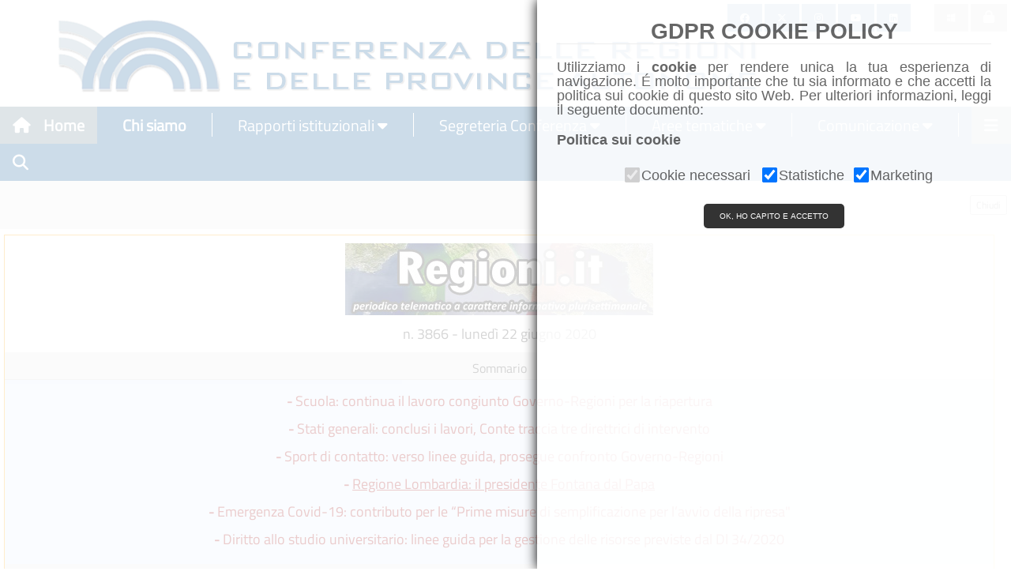

--- FILE ---
content_type: text/html; charset=utf-8
request_url: http://www.regioni.it/newsletter/n-3866/del-22-06-2020/regione-lombardia-il-presidente-fontana-dal-papa-21363/
body_size: 12105
content:
<!DOCTYPE html>
<html>
<title> Regioni.it - n. 3866 del 22-06-2020 - Regione Lombardia: il presidente Fontana dal Papa - Regioni.it</title>
<meta charset="UTF-8">
<meta name="viewport" content="width=device-width, initial-scale=1">
<meta name="application-name" content="Regioni.it">

<!-- <link rel="stylesheet" href="http://www.w3schools.com/w3css/4/w3.css">           -->
<!-- <link rel="stylesheet" href="http://www.w3schools.com/lib/w3-theme-black.css">   --> 
<!-- <link rel="stylesheet" href="http://www.w3schools.com/lib/w3-theme-indigo.css">  -->
 <link rel="stylesheet" href="/inc/w3.css"> 
 <link rel="stylesheet" href="/inc/w3-theme-black.css"> 
 <link rel="stylesheet" href="/inc/w3-theme-indigo.css"> 

<!--<link rel='stylesheet' href='https://fonts.googleapis.com/css?family=Titillium Web'>-->
<link as="style" href="https://www.regioni.it:82/resources/my.css" rel="preload"/>
<link href="https://www.regioni.it:82/resources/my.css" rel="stylesheet" />
<!-- fonts -->


<!--<link rel="stylesheet" href="https://cdnjs.cloudflare.com/ajax/libs/font-awesome/4.7.0/css/font-awesome.min.css">-->
<link rel="stylesheet" href="https://cdnjs.cloudflare.com/ajax/libs/font-awesome/6.4.2/css/all.min.css">
<!--09/10/22 <link href="https://fonts.googleapis.com/icon?family=Material+Icons" rel="stylesheet">-->
<link rel="stylesheet" href="https://maxcdn.bootstrapcdn.com/bootstrap/3.4.0/css/bootstrap.min.css">

<style>
.vl {
  border-left: 1px solid white;
  height:30px;
}

textarea {	
    -webkit-box-sizing: border-box;
    -moz-box-sizing: border-box;
    box-sizing: border-box;	
    width: 100%;
}

.button {
  background-color: #005291;
  border: none;
  color: #005291;
  text-align: center;
  text-decoration: none;
  display: inline-block;
  font:12px Titillium Web;
  margin-top: 4px 0px;
  cursor: pointer;
}

.column {
  float: left;
  width: 50%;
}
</style>

<script src="https://ajax.googleapis.com/ajax/libs/jquery/3.3.1/jquery.min.js"></script>
<script src="https://maxcdn.bootstrapcdn.com/bootstrap/3.4.0/js/bootstrap.min.js"></script>

<!-- 21-05-2022-->
<script src="/inc/gdpr-cookie.js"></script>

<!-- Matomo -->
<script data-starcookie="statistics">
  var _paq = window._paq = window._paq || [];
  /* tracker methods like "setCustomDimension" should be called before "trackPageView" */
  _paq.push(['trackPageView']);
  _paq.push(['enableLinkTracking']);
  (function() {
	if (location.protocol !== 'https:') 
		var u="//regioni.it:83/matomo/";
	else
		var u="//regioni.it:82/matomo/";
    _paq.push(['setTrackerUrl', u+'matomo.php']);
    _paq.push(['setSiteId', '1']);
    var d=document, g=d.createElement('script'), s=d.getElementsByTagName('script')[0];
    g.async=true; g.src=u+'matomo.js'; s.parentNode.insertBefore(g,s);
  })();
</script>
<!-- End Matomo Code -->

<link rel="stylesheet" type="text/css" href="/inc/sticky_h.css">
<link rel="stylesheet" type="text/css" href="/inc/sticky_m.css">
<link rel="stylesheet" type="text/css" href="/inc/loghihome.css">
<link rel="stylesheet" type="text/css" href="/inc/loghiregioni.css">
<link rel="stylesheet" type="text/css" href="/inc/whatsapp.css">
<link rel="stylesheet" type="text/css" href="https://code.jquery.com/ui/1.10.2/themes/smoothness/jquery-ui.css" />
<link rel='stylesheet' id='cookielawinfo-style-css'  href='/inc/cli-style.css' type='text/css' media='all' />

<style>
@media print { 
	.noprint {	display:none !important;}
	footer { display: none !important;}
	#navbar, #testata, #bChiudi, #iSocial, #httplogofooter { display: none !important;}
	a[href]:after { content: none !important;}
  }
}
</style>

<body id="Home">

<!-- Testata -->
<div class="w3-container" id="team">
<div class="w3-align-left w3-hide-small w3-hide-medium" id="testata">
	<img align="left" src="/images/bannerlast.png" alt="Header" class="">
</div>

<div class="w3-align-left w3-hide-small w3-hide-large" id="testata">
	<img align="left" src="/images/bannerlast.png" alt="Header" style="width:95%;" class="">
</div>
<div class="w3-align-left w3-hide-medium w3-hide-large" id="testata">
	<img align="left" src="/images/bannerlast.png" alt="Header"style="width:100%;" class="">
</div>
</div>


<nav class="w3-sidebar w3-bar-block w3-white w3-card w3-animate-left w3-top" style="display:none;z-index:2" id="mySidebar">
  <a href="javascript:void(0)" onclick="w3_close()" class="w3-bar-item w3-button w3-display-topright w3-text-blue-gray txtsize">Chiudi menu
    <i class="fa fa-remove"></i>
  </a>
   <div class="w3-dropdown-click w3-bar-block w3-border"> 
		<button style="font-size:18px" class="w3-button w3-white" onclick="location.href='/'">Home</button>
   </div>
   <div class="w3-dropdown-click w3-bar-block w3-border"> 
		<button style="font-size:18px" class="w3-button w3-white" onclick="location.href='/chi-siamo/'">Chi siamo</button>
   </div>
   <div class="w3-dropdown-click w3-bar-block w3-border">    
    <button style="font-size:18px" onclick="openSideBarMenu('SB_Conferenza_regioni')" class="w3-button w3-white">Rapporti istituzionali</button>
	<div id="SB_Conferenza_regioni" class="w3-dropdown-content w3-bar-block w3-card-4">
		<!--<a style="font-size:18px" href="/conferenze/" class="w3-bar-item w3-button txtsize">All'ordine del giorno</a>-->
		<!--<a style="font-size:18px" href="/informazioni/" class="w3-bar-item w3-button txtsize">Informazioni</a>-->
		<a style="font-size:18px" href="/conferenze/odg-conferenza-regioni" class="w3-bar-item w3-button txtsize">Conferenza delle Regioni</a>
		<a style="font-size:18px" href="/conferenze/conferenza-unificata" class="w3-bar-item w3-button txtsize">Conferenza Unificata</a>
		<a style="font-size:18px" href="/conferenze/conferenza-stato-regioni" class="w3-bar-item w3-button txtsize">Conferenza Stato-Regioni</a>
		<a style="font-size:18px" href="/conferenze/conferenza-finanza-pubblica" class="w3-bar-item w3-button txtsize">Conferenza finanza pubblica</a>
		<a style="font-size:18px" href="/conferenze/conferenza-sessione-europea" class="w3-bar-item w3-button txtsize">Conferenza sessione europea</a>
		<a style="font-size:18px" href="https://parlamento.regioni.it/list/login.php?mode=guest_p" target="_blank" class="w3-bar-item w3-button txtsize">Parlamento</a>
	</div>
  </div>

   <div class="w3-dropdown-click w3-bar-block w3-border">    
    <button style="font-size:18px" onclick="openSideBarMenu('SB_Segregeria_Conferenza')" class="w3-button w3-white">Segreteria Conferenza</button>
	<div id="SB_Segregeria_Conferenza" class="w3-dropdown-content w3-bar-block w3-card-4">
	<a style="font-size:18px" href="https://www.regioni.it/italiadelleregioni/" class="w3-bar-item w3-button txtsize">L'Italia delle Regioni</a>
	<a style="font-size:18px" href="/segreteria/agenda/patrocini/" class="w3-bar-item w3-button txtsize">Patrocini</a>
	<a style="font-size:18px" href="/news/dossier/" class="w3-bar-item w3-button txtsize">Dossier</a>
	<a style="font-size:18px" href="/segreteria/inparlamento/monitoraggio/" class="w3-bar-item w3-button txtsize">Monitoraggio attività parlamentare</a>
	<a style="font-size:18px" href="/segreteria/inparlamento/gazzetta-ufficiale/" class="w3-bar-item w3-button txtsize">Monitoraggio Gazzetta Ufficiale</a>
	<a style="font-size:18px" href="/segreteria/inparlamento/corte-costituzionale/" class="w3-bar-item w3-button txtsize">Monitoraggio Corte Costituzionale</a>
	<a style="font-size:18px" href="/materie/seminari/" class="w3-bar-item w3-button txtsize">Seminari</a>
	<a style="font-size:18px" href="/segreteria/agenda/" class="w3-bar-item w3-button txtsize">Eventi</a>
	
	<a style="font-size:18px" href="/50-anni-regioni/" class="w3-bar-item w3-button txtsize">50 anni Regioni</a>	
	<a style="font-size:18px" href="/40-anni-conferenza-regioni/" class="w3-bar-item w3-button txtsize">40 anni Conferenza Regioni</a>
	<a style="font-size:18px" href="/contatti/" class="w3-bar-item w3-button txtsize">Contatti</a>
	</div>
  </div>

  <div class="w3-dropdown-click w3-bar-block w3-border">
    <button style="font-size:18px" onclick="openSideBarMenu('SB_Materie')" class="w3-button w3-white">Aree tematiche</button>
    <div id="SB_Materie" class="w3-dropdown-content w3-bar-block w3-card-4">
	  <a style="font-size:18px" href="/materie/affari-istituzionali/" class="w3-bar-item w3-button txtsize">Affari istituzionali e generali</a>
	  <a style="font-size:18px" href="/materie/affari-finanziari/" class="w3-bar-item w3-button txtsize">Affari finanziari</a>
	  <a style="font-size:18px" href="/materie/aei/" class="w3-bar-item w3-button">Affari europei e internazionali</a>
	  <a style="font-size:18px" href="/materie/imgt/" class="w3-bar-item w3-button">Infrastrutture, Mobilità e Governo del Territorio</a>
	  <a style="font-size:18px" href="/materie/ambiente-energia/" class="w3-bar-item w3-button">Ambiente, Energia e Sostenibilità</a>
	  <a style="font-size:18px" href="/materie/cultura/" class="w3-bar-item w3-button">Cultura</a>
	  <a style="font-size:18px" href="/materie/sport/" class="w3-bar-item w3-button">Sport</a>
	  <a style="font-size:18px" href="/materie/salute/" class="w3-bar-item w3-button">Salute</a>
	  <a style="font-size:18px" href="/materie/politiche-sociali/" class="w3-bar-item w3-button">Politiche sociali</a>
	  <a style="font-size:18px" href="/materie/istruzione/" class="w3-bar-item w3-button">Istruzione, Università e Ricerca</a>
	  <a style="font-size:18px" href="/materie/lavoro/" class="w3-bar-item w3-button">Lavoro e Formazione Professionale</a>
	  <a style="font-size:18px" href="/materie/politiche-agricole/" class="w3-bar-item w3-button">Politiche agricole</a>
	  <a style="font-size:18px" href="/materie/sviluppo-economico/" class="w3-bar-item w3-button">Sviluppo Economico</a>
	  <a style="font-size:18px" href="/materie/protezione-civile/" class="w3-bar-item w3-button">Protezione civile</a>
	  <a style="font-size:18px" href="/materie/innovazione-tecnologica/" class="w3-bar-item w3-button">Innovazione tecnologica e Digitalizzazione</a>
	  <a style="font-size:18px" href="/materie/immigrazione/" class="w3-bar-item w3-button">Immigrazione</a>
	  <a style="font-size:18px" href="/materie/turismo/" class="w3-bar-item w3-button">Politiche per il Turismo</a>
	</div>
  </div>

  <div class="w3-dropdown-click w3-bar-block w3-border">
    <button style="font-size:18px"  onclick="openSideBarMenu('SB_Comunicazione')" class="w3-button w3-white">Comunicazione</button>
    <div id="SB_Comunicazione" class="w3-dropdown-content w3-bar-block w3-card-4">
      <a style="font-size:18px"  href="/comunicati-stampa/" class="w3-bar-item w3-button">Comunicati stampa</a>
      <!--<a style="font-size:18px"  href="/newsletter/" class="w3-bar-item w3-button">Periodico Regioni.it</a>-->
      <a style="font-size:18px"  href="/iscriviti-alla-newsletter/" class="w3-bar-item w3-button">Iscriviti alla newsletter</a>
	  <a style="font-size:18px"  href="/media" class="w3-bar-item w3-button">Galleria</a>
      <a style="font-size:18px"  href="/dalleregioni/" class="w3-bar-item w3-button">dalleRegioni</a>
	  <a style="font-size:18px"  href="/rassegna-stampa/" class="w3-bar-item w3-button">Rassegna stampa</a>
	  <a style="font-size:18px"  href="https://regioni.telpress.it" target="_blank" class="w3-bar-item w3-button">Accedi alla Rassegna stampa</a>
      <!-- <a style="font-size:18px"  href="/materie/agenda/" class="w3-bar-item w3-button">Eventi</a> -->
    </div>
  </div>
    <div class="w3-dropdown-click w3-bar-block w3-border">
    <button style="font-size:18px"  onclick="openSideBarMenu('SB_AltreFonti')" class="w3-button w3-white">Altre fonti</button>
    <div id="SB_AltreFonti" class="w3-dropdown-content w3-bar-block w3-card-4">
      <a style="font-size:18px"  href="/news/" class="w3-bar-item w3-button">News</a>
	  <a style="font-size:18px"  href="/materie/biblioteca/" class="w3-bar-item w3-button">Biblioteca</a>
    </div>
  </div>
  </div>
    <div class="w3-dropdown-click w3-bar-block w3-border">
	<button style="font-size:18px"  onclick="openSideBarMenu('SB_Servizi_online')" class="w3-button w3-white">Servizi online</button>
    <div id="SB_Servizi_online"  class="w3-dropdown-content w3-bar-block w3-card-4">
      <a style="font-size:18px"  href="https://regioni.telpress.it" target="_blank" class="w3-bar-item w3-button">Iscrizione alla rassegna stampa</a>
      <a style="font-size:18px"  href="https://areariservata.regioni.it/" class="w3-bar-item w3-button" target="_blank">Area di lavoro riservata</a>
	  <a style="font-size:18px"  href="https://outlook.com/owa/regioni.onmicrosoft.com" class="w3-bar-item w3-button" target="_blank">Posta elettronica</a>
	   <a style="font-size:18px"  href="/link/" class="w3-bar-item w3-button">Link</a>
      <a style="font-size:18px"  href="/rubrica2/" class="w3-bar-item w3-button">Rubrica</a>
	  <a style="font-size:18px"  href="/cerca/" class="w3-bar-item w3-button">Ricerca</a>  	  
    </div>
  </div>   

<!-- 21-05-2022-->
  </div>
    <div class="w3-dropdown-click w3-bar-block w3-border">
	<button style="font-size:18px"  onclick="cookiesPolicy.showPopup();" class="w3-button w3-white">Cookies Policy</button>
    </div>
  </div>   
  
</nav>



<!-- Navbar -->
<div id="navbar" class="sticky">
 <div class="w3-bar w3-center" style="{text-align:center};background-color:#005291;">
  <a class="w3-bar-item w3-button w3-right w3-blue-grey w3-hover-blue-grey" onclick="w3_open()"><i class="fa fa-bars"></i></a>
  <a href="/" class="w3-bar-item w3-button  w3-hover-blue-grey w3-blue-grey"><i class="fa fa-home w3-margin-right"></i>Home</a>

  <a href="/chi-siamo/" class="w3-bar-item w3-button w3-hover-blue-grey" style="background-color:#005291;color:#ffffff;border:0px;"><i class="fa w3-margin-left"></i>Chi siamo</a>
  <a href="#idRapporti" class="w3-bar-item w3-hide-small w3-hide-medium" style="color:#ffffff;"><div class="vl"></div></a>
  
  <div class="w3-dropdown-hover w3-hide-small">
    <button class="w3-button w3-hover-blue-grey" style="background-color:#005291;color:#ffffff;border:0px;" title="Rapporti istituzionali">Rapporti istituzionali <i class="fa fa-caret-down"></i></button>     
    <div class="w3-dropdown-content w3-card-4 w3-bar-block">
	  <!--<a href="/conferenze/" class="w3-bar-item w3-button w3-hover-white">All'ordine del giorno</a>-->		
	  <!--<a href="/conferenze/" class="w3-bar-item w3-button w3-hover-white w3-hide-large">Comunicazione</a>-->
	<a style="font-size:18px" href="/conferenze/odg-conferenza-regioni" class="w3-bar-item w3-button txtsize">Conferenza delle Regioni</a>
	<a style="font-size:18px" href="/conferenze/conferenza-unificata" class="w3-bar-item w3-button txtsize">Conferenza Unificata</a>
	<a style="font-size:18px" href="/conferenze/conferenza-stato-regioni" class="w3-bar-item w3-button txtsize">Conferenza Stato-Regioni</a>
	<a style="font-size:18px" href="/conferenze/conferenza-finanza-pubblica" class="w3-bar-item w3-button txtsize">Conferenza finanza pubblica</a>
	<a style="font-size:18px" href="/conferenze/conferenza-sessione-europea" class="w3-bar-item w3-button txtsize">Conferenza sessione europea</a>
	<a style="font-size:18px" href="https://parlamento.regioni.it/list/login.php?mode=guest_p" target="_blank" class="w3-bar-item w3-button txtsize">Parlamento</a>
 </div>
  </div>

  <a href="#idSegreteria" class="w3-bar-item w3-hide-small w3-hide-medium" style="color:#ffffff;"><div class="vl"></div></a>
  <div class="w3-dropdown-hover w3-hide-small">
    <button class="w3-button w3-hover-blue-grey" style="background-color:#005291;color:#ffffff;border:0px;" title="Segreteria Conferenza">Segreteria Conferenza <i class="fa fa-caret-down"></i></button>     
    <div class="w3-dropdown-content w3-card-4 w3-bar-block">
	<a style="font-size:18px" href="https://www.regioni.it/italiadelleregioni/" class="w3-bar-item w3-button txtsize">L'Italia delle Regioni</a>
	<a style="font-size:18px" href="/segreteria/agenda/patrocini/" class="w3-bar-item w3-button txtsize">Patrocini</a>
	<a style="font-size:18px" href="/news/dossier/" class="w3-bar-item w3-button txtsize">Dossier</a>
	<a style="font-size:18px" href="/segreteria/inparlamento/monitoraggio/" class="w3-bar-item w3-button txtsize">Monitoraggio attività parlamentare</a>
	<a style="font-size:18px" href="/segreteria/inparlamento/gazzetta-ufficiale/" class="w3-bar-item w3-button txtsize">Monitoraggio Gazzetta Ufficiale</a>
	<a style="font-size:18px" href="/segreteria/inparlamento/corte-costituzionale/" class="w3-bar-item w3-button txtsize">Monitoraggio Corte Costituzionale</a>
	<a style="font-size:18px" href="/materie/seminari/" class="w3-bar-item w3-button txtsize">Seminari</a>
	<a style="font-size:18px" href="/segreteria/agenda/" class="w3-bar-item w3-button txtsize">Eventi</a>
	
	<a style="font-size:18px" href="/50-anni-regioni/" class="w3-bar-item w3-button txtsize">50 anni Regioni</a>
	<a style="font-size:18px" href="/40-anni-conferenza-regioni/" class="w3-bar-item w3-button txtsize">40 anni Conferenza Regioni</a>
	<a style="font-size:18px" href="/contatti/" class="w3-bar-item w3-button txtsize">Contatti</a>
  </div>
  </div>
  
  <a href="#idmaterie" class="w3-bar-item w3-hide-small w3-hide-medium" style="color:#ffffff;"><div class="vl"></div></a>
  <div class="w3-dropdown-hover w3-hide-small w3-hide-medium">
  <button onclick="location.href=/aree/"  class="w3-button w3-hover-blue-grey" style="background-color:#005291;color:#ffffff;border:0px;" title="Aree tematiche">
  Aree tematiche
  <i class="fa fa-caret-down"></i></button>
	<div class="w3-dropdown-content w3-card-4 w3-bar-block">
	  <a style="font-size:18px" href="/materie/affari-istituzionali/" class="w3-bar-item w3-button txtsize">Affari istituzionali e generali</a>
	  <a style="font-size:18px" href="/materie/affari-finanziari/" class="w3-bar-item w3-button txtsize">Affari finanziari</a>
	  <a style="font-size:18px" href="/materie/aei/" class="w3-bar-item w3-button">Affari europei e internazionali</a>
	  <a style="font-size:18px" href="/materie/imgt/" class="w3-bar-item w3-button">Infrastrutture, Mobilità e Governo del Territorio</a>
	  <a style="font-size:18px" href="/materie/ambiente-energia/" class="w3-bar-item w3-button">Ambiente, Energia e Sostenibilità</a>
	  <a style="font-size:18px" href="/materie/cultura/" class="w3-bar-item w3-button">Cultura</a>
	  <a style="font-size:18px" href="/materie/sport/" class="w3-bar-item w3-button">Sport</a>
	  <a style="font-size:18px" href="/materie/salute/" class="w3-bar-item w3-button">Salute</a>
	  <a style="font-size:18px" href="/materie/politiche-sociali/" class="w3-bar-item w3-button">Politiche sociali</a>
	  <a style="font-size:18px" href="/materie/istruzione/" class="w3-bar-item w3-button">Istruzione, Università e Ricerca</a>
	  <a style="font-size:18px" href="/materie/lavoro/" class="w3-bar-item w3-button">Lavoro e Formazione Professionale</a>
	  <a style="font-size:18px" href="/materie/politiche-agricole/" class="w3-bar-item w3-button">Politiche agricole</a>
	  <a style="font-size:18px" href="/materie/sviluppo-economico/" class="w3-bar-item w3-button">Sviluppo Economico</a>
	  <a style="font-size:18px" href="/materie/protezione-civile/" class="w3-bar-item w3-button">Protezione civile</a>
	  <a style="font-size:18px" href="/materie/innovazione-tecnologica/" class="w3-bar-item w3-button">Innovazione tecnologica e Digitalizzazione</a>
	  <a style="font-size:18px" href="/materie/immigrazione/" class="w3-bar-item w3-button">Immigrazione</a>
	  <a style="font-size:18px" href="/materie/turismo/" class="w3-bar-item w3-button">Politiche per il Turismo</a>
	</div>
   </div>


  <a href="#idmaterie" id="idComunicazionesep" class="w3-bar-item w3-hide-small w3-hide-medium" style="color:#ffffff;"><div class="vl"></div></a>
  <div id="idComunicazione" class="w3-dropdown-hover w3-hide-small w3-hide-medium">
		<button class="w3-button w3-hover-blue-grey" style="background-color:#005291;color:#ffffff;border:0px;" title="Comunicazione">Comunicazione <i class="fa fa-caret-down"></i></button>        
		<!--<a href="/comunicati-stampa/" class="w3-bar-item w3-button w3-hide-small w3-hover-blue-grey" style="color:#ffffff;"></a>-->     
			<div class="w3-dropdown-content w3-bar-block w3-card-4">
      <a style="font-size:18px"  href="/comunicati-stampa/" class="w3-bar-item w3-button">Comunicati stampa</a>
      <!--<a style="font-size:18px"  href="/newsletter/" class="w3-bar-item w3-button">Periodico Regioni.it</a>-->
      <a style="font-size:18px"  href="/iscriviti-alla-newsletter/" class="w3-bar-item w3-button">Iscriviti alla newsletter</a>
	  <a style="font-size:18px"  href="/media" class="w3-bar-item w3-button">Galleria</a>
      <a style="font-size:18px"  href="/dalleregioni/" class="w3-bar-item w3-button">dalleRegioni</a>
	  <a style="font-size:18px"  href="/rassegna-stampa/" class="w3-bar-item w3-button">Rassegna stampa</a>
	  <a style="font-size:18px"  href="https://regioni.telpress.it" target="_blank" class="w3-bar-item w3-button">Accedi alla Rassegna stampa</a>
      <!-- <a style="font-size:18px"  href="/materie/agenda/" class="w3-bar-item w3-button">Eventi</a> -->
		</div>
   </div>
	
	
  <a href="#idmaterie" class="w3-bar-item w3-hide-small w3-hide-medium" style="color:#ffffff;"><div class="vl"></div></a>
	  	
	
  <a href="/cerca/" class="w3-bar-item w3-button w3-hide-small w3-hide-medium w3-hover-blue-grey" title="Search"><i style="color:white" class="fa fa-search"></i></a>
 </div>
  
</div>

<div style="position:absolute;top:5px;right:5px;z-index:1;" class="SocialShow w3-right w3-hide-medium w3-hide-small">
  <a class="w3-button w3-small w3-hover-blue-grey" href="https://www.facebook.com/conferenzadelleregioni" style="background-color:#005291;" title="Facebook" target="_blank"><i style="color:white" class="fa-brands fa-facebook"></i></a>
  <a class="w3-button w3-small w3-hover-blue-grey" href="https://twitter.com/regioni_it" target="_blank" style="background-color:#005291;" title="Twitter"><i style="color:white"  class="fa-brands fa-x-twitter"></i></a>
  <a class="w3-button w3-small w3-hover-blue-grey" href="https://www.instagram.com/conferenza_regioni_e_pa/" target="_blank" style="background-color:#005291;" title="Instagram"><i style="color:white"  class="fa-brands fa-instagram" ></i></a>
  <a class="w3-button w3-small w3-hover-blue-grey" href="https://www.youtube.com/@Regioni_it/" target="_blank" style="background-color:#005291;" title="Youtube"><i style="color:white"  class="fa-brands fa-youtube" ></i></a>
  <a class="w3-button w3-small w3-hover-blue-grey" href="https://www.linkedin.com/company/89345254/" target="_blank" style="background-color:#005291;" title="LinkedIn"><i style="color:white"  class="fa-brands fa-linkedin" ></i></a><a class="w3-small " style="background-color:white" title="">&nbsp;&nbsp;&nbsp;&nbsp;&nbsp;&nbsp;&nbsp;&nbsp;&nbsp;</a>
  <a class="w3-button w3-small w3-gray blue w3-hover-blue-gray" href="http://outlook.com/owa/regioni.onmicrosoft.com"  title="Webmail" target="_blank"><i style="color:white"  class="fa-brands fa-windows"></i></a>
  <a class="w3-button w3-small w3-gray blue w3-hover-blue-gray" href="https://areariservata.regioni.it"  title="Area riservata" target="_blank"><i style="font-size:16px" class="fa"><font color="white">&#xf023;</font></i></a>
</div>
 
<div class="w3-row w3-light-grey w3-padding-0" id="idnotizie_header">
  <div class="column">
    <h1 class="w3-left-align" style="padding:0px;font:28px Titillium Web;height:28px; margin-left:5px;"><strong></strong></h1>
  </div>
  <div class="column w3-right-align">
    <h2><button style="font:12px Titillium Web;margin-right:5px" onclick="close_back();">Chiudi</button></h2>
  </div>
  <div class="SocialShow w3-half w3-right-align w3-light-grey">
	<h1 class="hl"><a class="hl_section_link" href="" title=""></a></h1>
  </div>
</div>

<div id="wrapper">
<div id="maincentro" style="margin-left: 5px;margin-right: 10px;width:98%">

			<div id="sommario"></div>
			<div id="newsletter_container">
				<div style="text-align:center;">
					<a href="#gerenza" title="clicca per visualizzare la Gerenza"><img style="height:auto;width:auto;max-width: 100%; max-height: 100%;" src="http://www.regioni.it/images/testataregioni.jpg" alt="Regioni.it" /></a>
					<br />
					<h4 style="font-weight:normal;font:18px Titillium Web;">n. 3866 - lunedì 22 giugno 2020</h4>
				</div>
				<div class="separatore" style="text-align:center; padding:8px; font-size:13px; height:35px;"><b style="font:16px Titillium Web">Sommario</b>
				</div>

				<div style="background-color:#e3eeff; color: #990000; padding: 10px; margin:-10px;font:16px Titillium Web;">
						<div style="color: #990000; margin: 3px; margin-bottom:8px"><b>-</b>
						<a style=" color:#990000;font:18px Titillium Web;" title="Scuola: continua il lavoro congiunto Governo-Regioni per la riapertura"
							href="http://www.regioni.it/newsletter/n-3866/del-22-06-2020/scuola-continua-il-lavoro-congiunto-governo-regioni-per-la-riapertura-21359/">
							Scuola: continua il lavoro congiunto Governo-Regioni per la riapertura</a></div>
						<div style="color: #990000; margin: 3px; margin-bottom:8px"><b>-</b>
						<a style=" color:#990000;font:18px Titillium Web;" title="Stati generali: conclusi i lavori, Conte traccia tre direttrici di intervento"
							href="http://www.regioni.it/newsletter/n-3866/del-22-06-2020/stati-generali-conclusi-i-lavori-conte-traccia-tre-direttrici-di-intervento-21358/">
							Stati generali: conclusi i lavori, Conte traccia tre direttrici di intervento</a></div>
						<div style="color: #990000; margin: 3px; margin-bottom:8px"><b>-</b>
						<a style=" color:#990000;font:18px Titillium Web;" title="Sport di contatto: verso linee guida, prosegue confronto Governo-Regioni"
							href="http://www.regioni.it/newsletter/n-3866/del-22-06-2020/sport-di-contatto-verso-linee-guida-prosegue-confronto-governo-regioni-21357/">
							Sport di contatto: verso linee guida, prosegue confronto Governo-Regioni</a></div>
						<div style="color: #990000; margin: 3px; margin-bottom:8px"><b>-</b>
						<a style="text-decoration: underline; color:#990000;font:18px Titillium Web;" title="Regione Lombardia: il presidente Fontana dal Papa"
							href="http://www.regioni.it/newsletter/n-3866/del-22-06-2020/regione-lombardia-il-presidente-fontana-dal-papa-21363/">
							Regione Lombardia: il presidente Fontana dal Papa</a></div>
						<div style="color: #990000; margin: 3px; margin-bottom:8px"><b>-</b>
						<a style=" color:#990000;font:18px Titillium Web;" title="Emergenza Covid-19: contributo per le  “Prime misure di semplificazione per l’avvio della ripresa'"
							href="http://www.regioni.it/newsletter/n-3866/del-22-06-2020/emergenza-covid-19-contributo-per-le-prime-misure-di-semplificazione-per-lavvio-della-ripresa-21361/">
							Emergenza Covid-19: contributo per le  “Prime misure di semplificazione per l’avvio della ripresa"</a></div>
						<div style="color: #990000; margin: 3px; margin-bottom:8px"><b>-</b>
						<a style=" color:#990000;font:18px Titillium Web;" title="Diritto allo studio universitario: linee guida per la gestione delle risorse  previste dal Dl 34/2020"
							href="http://www.regioni.it/newsletter/n-3866/del-22-06-2020/diritto-allo-studio-universitario-linee-guida-per-la-gestione-delle-risorse-previste-dal-dl-342020-21362/">
							Diritto allo studio universitario: linee guida per la gestione delle risorse  previste dal Dl 34/2020</a></div>
				</div>
				<div class="separatore" style="text-align:left; padding:8px; border-bottom: 1px solid #FFFFFF; ">
			<div class="w3-row-padding w3-padding-6" id="iSocial">
			<div class="w3-row">

				<div style="float:left; width:150px; text-align:left;">
					<div class="fb-like" data-href="http://www.regioni.it/newsletter/n-3866/del-22-06-2020/" data-send="true" data-layout="button_count" data-width="100" data-show-faces="false"></div>
				</div>

				<div style="float:left; width:70px; text-align:left; padding-left:2px;">
					<a href="https://twitter.com/share" class="twitter-share-button" data-count="horizontal"
						data-text="Newsletter Regioni.it - n. 3866 - lunedì 22 giugno 2020" data-url="http://www.regioni.it/newsletter/n-3866/del-22-06-2020/" data-lang="it">Tweet</a>
				</div>
				
				<div class="wabtn_container">
					<a href="whatsapp://send?text=Newsletter%20Regioni.it%20-%20n.%203866%20-%20lunedì%2022%20giugno%202020 - http%3A%2F%2Fwww.regioni.it%2Fnewsletter%2Fn-3866%2Fdel-22-06-2020%2F" class="wabtn" title="Condividi su WhatsApp">WhatsApp</a>
				</div>

			
				<div style="float:left; width:105px; text-align:left; padding-left:50px;padding-right:1px;"> 
					<script type="IN/Share" data-url="http://www.regioni.it/newsletter/n-3866/del-22-06-2020/" data-counter="right"></script>
				</div>
				
				<div style="float:left; width:70px; text-align:left; padding-left:10px;"> 
					<div class="g-plusone" data-size="medium" data-href="http://www.regioni.it/newsletter/n-3866/del-22-06-2020/"></div>
				</div>

				<div style="float:right; width:24px; padding-right:10px; line-height:1.1em; text-align:left;">
					<div style="background-color: #ECEEF5; border:1px solid #CAD4E7; color: #3B5998; font-size: 0.9em padding: 3px;cursor:pointer;height: 20px;padding-left: 3px;">
						<a href="mailto:?subject=Newsletter%20Regioni.it%20-%20n.%203866%20-%20lunedì%2022%20giugno%202020&amp;body=Newsletter%20Regioni.it%20-%20n.%203866%20-%20lunedì%2022%20giugno%202020%20-%20http://www.regioni.it/newsletter/n-3866/del-22-06-2020/" style="font-weight:normal;" target="_blank">
						   <img src="/images/email.png" alt="Email" title="Email" style="float:left; margin-right:5px;" />
						 </a> 
					</div>
				</div>
        
				<div style="float:right; width:24px; padding-right:30px; line-height:1em; text-align:left;">
					<div style="background-color: #ECEEF5; border:1px solid #CAD4E7; color: #3B5998; font-size: 0.9em padding: 3px;cursor:pointer;height: 19px;padding-left: 3px;padding-top: 1px;">
						<a href="" onclick="window.open('/newsletter/n-3866/del-22-06-2020/regione-lombardia-il-presidente-fontana-dal-papa-21363/stampa/','_blank');" style="font-weight:normal;"><img src="/images/stampa.png" alt="Stampa" title="Stampa" style="float:left; margin-right:5px;" />
						</a>
					</div>
				</div>		  
			</div>
			</div></div>
			    <div align="left">
				    <h3></h3>
				    
						<h1 id="art21363" style="background-color:#E3EEFF;font:22px Titillium Web;">
			<div class="noprint" style="float:right; font-family:times; font-size:12px; padding:6px; color:#003366; font-weight:bold; margin-left:8px;">
				<span class="noprint" style="padding:2px; background:#eee;  border-radius: 4px; box-shadow: 2px 2px 2px #066; cursor:pointer;" onclick="text_increment($('#testo_21363, #testo_21363 span'))" title="aumenta dimensione testo"   >+T</span> 
				<span class="noprint" style="padding:2px; background:#eee;  border-radius: 4px; box-shadow: 2px 2px 2px #066; cursor:pointer;" onclick="text_decrement($('#testo_21363, #testo_21363 span'))" title="diminuisci dimensione testo">-T</span>
			</div><a style="text-decoration:none;" title="Regione Lombardia: il presidente Fontana dal Papa"
							href="http://www.regioni.it/newsletter/n-3866/del-22-06-2020/regione-lombardia-il-presidente-fontana-dal-papa-21363/">
							Regione Lombardia: il presidente Fontana dal Papa</a></h1>
						
						<h2 style="font:18px Titillium Web;"><i>Una visita che segna uno spartiacque</i></h2>
            
						
						<div style="text-align:left; font:16px Titillium Web;" id="testo_21363">
							<div style="text-align: justify;">(<A href="http://www.regioni.it/newsletter/n-3866/del-22-06-2020/">Regioni.it 3866</A> - 22/06/2020) Il <a href="https://www.regione.lombardia.it/wps/portal/istituzionale/HP/istituzione/presidente">presidente della Regione Lombardia</a>, Attilio Fontana, ha guidato il 20 giugno la delegazione della Regione Lombardia che ha incontrato, nella Citt&agrave; del Vaticano, Papa Francesco. La delegazione era composta da rappresentanti del settore sanitario regionale e internazionale, delle associazioni di volontariato, della Protezione civile, degli Alpini e della Regione Lombardia.</div>
<div style="text-align: justify;">Questo il messaggio portato dal Presidente Fontana al Santo Padre.</div>
<div style="text-align: justify;">&ldquo;<a href="http://www.vatican.va/content/francesco/it.html">Beatissimo Padre</a>, io oggi ho l&rsquo;onore di presentare al Suo cospetto le persone che hanno affrontato insieme a me l&rsquo;<a href="https://www.lombardianotizie.online/coronavirus-casi-lombardia/">emergenza sanitaria</a>. Sono uomini e donne che hanno donato il proprio lavoro, tempo e professionalit&agrave; per aiutare altrettanti uomini e donne, sconvolti da una malattia inattesa e imprevedibile.</div>
<div style="text-align: justify;">Uno dei momenti pi&ugrave; difficili della nostra vita. Siamo qui, Santit&agrave;. Arriviamo al termine di uno dei momenti pi&ugrave; difficili della nostra vita: abbiamo perso nonni, genitori, figli, amici, parenti. Non abbiamo potuto seppellirli pregando;</div>
<div style="text-align: justify;"> non abbiamo potuto tenere la mano dei nostri cari mentre tornavano al Padre. &Egrave; stata una prova cos&igrave; umanamente dura, cos&igrave; pesante, cos&igrave; inaspettata &ndash; e parlo da uomo, prima che da Governatore &ndash; che pi&ugrave; volte mi sono trovato a boccheggiare alla ricerca di un&rsquo;aria che parlasse di speranza, che mi desse un segnale, non solo a parole, che ce l&rsquo;avremmo fatta.</div>
<div style="text-align: justify;">Il nostro <a href="https://www.lombardianotizie.online/mattarella-fontana/">Presidente della Repubblica</a>, <a href="https://www.lombardianotizie.online/mattarella-codogno/">Sergio Mattarella</a>, nel discorso che ci ha rivolto nella <a href="https://www.lombardianotizie.online/fontana-a-codogno-covid-ha-travolto-vite-lombardi-hanno-mostrato-loro-forza/">visita a Codogno</a> del 2 giugno scorso- ha ricordato Fontana - ha elogiato e ringraziato i cittadini lombardi per la dignit&agrave; e la responsabilit&agrave; dimostrata durante l&rsquo;emergenza.</div>
<div style="text-align: justify;">Siamo qui, come figli dal padre, a cercare il tocco vivificante Quanto ci &egrave; costato, Padre Santo! Ecco perch&eacute; siamo qui a cercare dalle Sue mani il tocco vivificante del figlio che trova consolazione nel padre. Sono certo che la Lombardia non ce</div>
<div style="text-align: justify;"> l&rsquo;avrebbe fatta senza i tanti vescovi e i sacerdoti che in prima fila, ogni giorno, hanno sostenuto con la preghiera e le azioni concrete il lavoro di medici e infermieri, offrendo un aiuto tangibile ai nuovi poveri generati dalla pandemia.</div>
<div style="text-align: justify;">La guerra al virus &egrave; stata una lotta psicologica prima che sanitaria. Il deserto delle nostre strade contrastava con le corsie piene e i pronto soccorso sempre pi&ugrave; affollati.<br />Siamo qui, Santit&agrave;, per &lsquo;ripartire&rsquo;. La Lombardia &egrave; una terra operosa che si dovr&agrave; preparare ad affrontare una crisi economica profonda, generata dall&rsquo;emergenza sanitaria.</div>
<div style="text-align: justify;"> Alle istituzioni &egrave; richiesto, ora, uno sforzo enorme affinch&eacute; non si generino nuove povert&agrave; ed emarginazioni. Il <a href="http://www.unavox.it/Papa_Francesco_elezione.html" target="_self" rel="nofollow noopener sponsored noreferrer">Suo pontificato</a> ci insegna, ogni giorno, che nessuno deve rimanere indietro; nessuno essere dimenticato. N&eacute; i giovani, che devono costruire la propria famiglia e il nostro futuro; n&eacute; gli anziani, preziosi testimoni di memoria e tradizioni; n&eacute; i bambini; n&eacute; i milioni di lavoratori che hanno contribuito al benessere di tanti cittadini lombardi.</div>
<div style="text-align: justify;">La visita odierna rappresenta dunque uno spartiacque nella difficile situazione di emergenza sanitaria finora vissuta dalla Lombardia.</div>
<div style="text-align: justify;">&lsquo;L&rsquo;uomo agisce crede e vive grazie al credito che gli concede la speranza&rsquo; diceva Papa Montini. Il mio popolo &egrave; rimasto attaccato alla speranza. Ogni giorno ha creduto che con l&rsquo;aiuto reciproco,<br /> la solidariet&agrave; e il senso di comunione, la tragedia della malattia sarebbe stata meno difficile da sopportare.<br /> Quel popolo sarebbe, Padre Santo, enormemente grato se potesse ascoltare dalla Sua viva voce parole di preghiera, conforto e di speranza.</div>
<div style="text-align: justify;">Mi permetto pertanto di invitarLa in Lombardia, affinch&eacute; possa portare consolazione alle famiglie delle vittime e ai tanti malati che hanno sofferto in questi mesi. Le immagini dei volti stravolti dei nostri infermieri e medici, dei pazienti intubati in terapia intensiva, dei camion dei militari che trasportavano vite spente, sono impresse nella nostra memoria. La Sua visita in Lombardia sarebbe, per tutti noi, luce contro le tenebre che ci hanno avvolto in questi mesi.</div>
<div style="text-align: justify;">Consoli il nostro dolore, il dolore che ci ha fatto scoprire fragili ma vivi, umani, fratelli. Ci benedica Padre e grazie, a nome dei cittadini della Lombardia, per averci accolto quest&rsquo;oggi&rdquo;.</div>
<br /><a title="modifica" href="http://www.regioni.it/cms/builder.php?id_menu=111&amp;action=modifica&amp;id=614805" target="_self"><img title="" src="http://www.regioni.it/cms/file/Image/loghiregioni/Lombardia.gif" alt="" /></a>&nbsp;<br /><a href="http://www.regioni.it/dalleregioni/2020/06/20/lombardia-regione-lombardia-incontra-papa-francesco-fontana-qui-per-ripartire-614805/">[Lombardia] Regione Lombardia incontra Papa Francesco. Fontana: qui per ripartire </a>
							<br /><br /><i>( red / 22.06.20 )</i>    
						</div>
						<div style="clear: both;"></div>
					</div><div class="separatore" style="padding:8px;"><div style="float: left;">
			<div class="w3-row-padding w3-padding-6" id="iSocial">
			<div class="w3-row">

				<div style="float:left; width:150px; text-align:left;">
					<div class="fb-like" data-href="http://www.regioni.it/newsletter/n-3866/del-22-06-2020/regione-lombardia-il-presidente-fontana-dal-papa-21363/" data-send="true" data-layout="button_count" data-width="100" data-show-faces="false"></div>
				</div>

				<div style="float:left; width:70px; text-align:left; padding-left:2px;">
					<a href="https://twitter.com/share" class="twitter-share-button" data-count="horizontal"
						data-text="Regione Lombardia: il presidente Fontana dal Papa" data-url="http://www.regioni.it/newsletter/n-3866/del-22-06-2020/regione-lombardia-il-presidente-fontana-dal-papa-21363/" data-lang="it">Tweet</a>
				</div>
				
				<div class="wabtn_container">
					<a href="whatsapp://send?text=Regione%20Lombardia:%20il%20presidente%20Fontana%20dal%20Papa - http%3A%2F%2Fwww.regioni.it%2Fnewsletter%2Fn-3866%2Fdel-22-06-2020%2Fregione-lombardia-il-presidente-fontana-dal-papa-21363%2F" class="wabtn" title="Condividi su WhatsApp">WhatsApp</a>
				</div>

			
				<div style="float:left; width:105px; text-align:left; padding-left:50px;padding-right:1px;"> 
					<script type="IN/Share" data-url="http://www.regioni.it/newsletter/n-3866/del-22-06-2020/regione-lombardia-il-presidente-fontana-dal-papa-21363/" data-counter="right"></script>
				</div>
				
				<div style="float:left; width:70px; text-align:left; padding-left:10px;"> 
					<div class="g-plusone" data-size="medium" data-href="http://www.regioni.it/newsletter/n-3866/del-22-06-2020/regione-lombardia-il-presidente-fontana-dal-papa-21363/"></div>
				</div>

				<div style="float:right; width:24px; padding-right:10px; line-height:1.1em; text-align:left;">
					<div style="background-color: #ECEEF5; border:1px solid #CAD4E7; color: #3B5998; font-size: 0.9em padding: 3px;cursor:pointer;height: 20px;padding-left: 3px;">
						<a href="mailto:?subject=Regione%20Lombardia:%20il%20presidente%20Fontana%20dal%20Papa&amp;body=Regione%20Lombardia:%20il%20presidente%20Fontana%20dal%20Papa%20-%20http://www.regioni.it/newsletter/n-3866/del-22-06-2020/regione-lombardia-il-presidente-fontana-dal-papa-21363/" style="font-weight:normal;" target="_blank">
						   <img src="/images/email.png" alt="Email" title="Email" style="float:left; margin-right:5px;" />
						 </a> 
					</div>
				</div>
        
				<div style="float:right; width:24px; padding-right:30px; line-height:1em; text-align:left;">
					<div style="background-color: #ECEEF5; border:1px solid #CAD4E7; color: #3B5998; font-size: 0.9em padding: 3px;cursor:pointer;height: 19px;padding-left: 3px;padding-top: 1px;">
						<a href="" onclick="window.open('/newsletter/n-3866/del-22-06-2020/regione-lombardia-il-presidente-fontana-dal-papa-21363/stampa/','_blank');" style="font-weight:normal;"><img src="/images/stampa.png" alt="Stampa" title="Stampa" style="float:left; margin-right:5px;" />
						</a>
					</div>
				</div>		  
			</div>
			</div></div>
          &nbsp;
					</div><div class="separatore noprint" style="padding:8px; border-bottom: 1px solid #fda607;"><div style="float:left; width:33%; text-align:left;"><a style="font:16px Titillium Web;" title="Precedente" href="http://www.regioni.it/newsletter/n-3866/del-22-06-2020/sport-di-contatto-verso-linee-guida-prosegue-confronto-governo-regioni-21357/">&laquo; Precedente</a></div><div style="float:left; width:33%; text-align:center;"><a style="font:16px Titillium Web;" title="Sommario" href="http://www.regioni.it/newsletter/n-3866/del-22-06-2020/">Sommario</a></div><div style="float:left; width:33%;font:12px Titillium Web;"><a style="font:16px Titillium Web;" title="Successivo" href="http://www.regioni.it/newsletter/n-3866/del-22-06-2020/emergenza-covid-19-contributo-per-le-prime-misure-di-semplificazione-per-lavvio-della-ripresa-21361/">Successivo &raquo;</a></div><div style="clear:both;"></div></div>
			<div style="color: navy; font-size: 10px; background-color:#E3EEFF;margin:-10px; padding:12px;">
			<div class="w3-center" style="text-align:left;" id="gerenza"><img style="height:auto;width:auto;max-width: 100%; max-height: 100%;" src="http://www.regioni.it/images/testataregioni.jpg" alt="Regioni.it" height="40" /></div><br />
			<span style="font:12px Titillium Web;">Il periodico telematico  a carattere informativo plurisettimanale “Regioni.it” è curato dall’Ufficio Stampa del CINSEDO nell’ambito delle attività di comunicazione e informazione della Segreteria della Conferenza delle Regioni e delle Province autonome</span><br /><br />
			<b style="font:12px Titillium Web;">Proprietario ed Editore</b><b style="font:12px Titillium Web;">: Cinsedo - Centro Interregionale Studi e Documentazione</b><br />
			
			<b style="font:12px Titillium Web;">Direttore responsabile</b><b style="font:12px Titillium Web;">: Stefano Mirabelli</b><br/>
			<b style="font:12px Titillium Web;">Capo redattore</b><b style="font:12px Titillium Web;">: Giuseppe Schifini</b><br />
			<b style="font:12px Titillium Web;">Redazione</b><b style="font:12px Titillium Web;">: tel. 064888291 - fax 064881762 - email redazione@regioni.it</b><br />
			<b style="font:12px Titillium Web;">via Parigi, 11 - 00185 - Roma</b><br />
			<b style="font:12px Titillium Web;">Progetto grafico</b><b style="font:12px Titillium Web;">: Stefano Mirabelli, Giuseppe Schifini</b><br />
			<b style="font:12px Titillium Web;">Registrazione r.s. Tribunale Roma n. 106, 17/03/03</b><br /><br />
			</div>
			<div class="separatore noprint" style="padding:8px; border-bottom: 1px solid #FFFFFF; height:35px; text-align:left;">
        <a style="font:16px Titillium Web;" href="http://www.regioni.it/it/show-newsletter/newsletter.php?arc=si">visualizza l'archivio newsletter</a>
      </div>
			<table style="width: 100%">
						<tr>
                <td style="width: 33%; text-align: center;">
                    <p class="centrato"><img src="http://www.regioni.it/images/conferenzastatoregioni.gif" style="height: 30px;" alt="Conferenza Stato-Regioni" title="Conferenza Stato-Regioni">
                    <br><a href="http://www.governo.it/Conferenze/c_stato_regioni/index.html" title="Conferenza Stato-Regioni">Conferenza Stato-Regioni</a></p>
                </td>
                <td style="width: 34%; text-align: center;">
                    <p class="centrato"><img src="http://www.regioni.it/images/LOGO.jpg" style="height: 30px;" alt="Conferenza delle Regioni e Province autonome" title="Conferenza delle Regioni e Province autonome">
                    <br><a href="/" title="Conferenza delle Regioni e Province autonome">Conferenza delle Regioni</a></p>

                </td>
                <td style="width: 33%; text-align: center;">
                    <p class="centrato"><img src="http://www.regioni.it/images/conferenzaunificata.gif" style="height: 30px;" alt="Conferenza Unificata (Stato-Regioni-Enti locali)" title="Conferenza Unificata (Stato-Regioni-Enti locali)">
                    <br><a href="http://www.governo.it/Conferenze/c_unificata/index.html" title="Conferenza Unificata (Stato-Regioni-Enti locali)">Conferenza Unificata</a></p>
                </td>
            </tr>
			</table>
			
		</div>
		
</div>
</div>

<!-- Aree tematiche -->

  <div class="w3-row-padding w3-center w3-padding-8 w3-white">
	<h1 class="hl_t w3-left-align" id="idmaterie"></h1>
    <h1 id="" class="hl_t w3-left-align"></h1>
    <p style="font-size:22px;"></p><br>
	<div class="w3-hide-medium w3-hide-small">
	
	</div>
	<div class="w3-hide-large w3-hide-small">
	
	</div>
	<div class="w3-hide-large w3-hide-medium">
	
	</div>	
	<p></p><br>	
<div style="position:relative;right:5px;z-index:1;" class="w3-tooltip w3-right w3-hide-medium w3-hide-large">
	<span class="w3-text w3-padding w3-blue w3-hide-small">Go To Top</span>   
	<a class="w3-button  w3-blue-gray" href="#Home"><span class="w3-xlarge">
	<i class="fa fa-chevron-circle-up "></i></span></a>
</div>	
</div>	


<!-- Footer -->
<footer class="w3-container w3-padding-8 w3-center w3-small" style="background-color:#005291;">
<div class="w3-row w3-border-0 w3-padding-32" style="background:#005291;margin-bottom:50px;">
<div class="w3-half w3-row-padding w3-center" style="background:#005291;text-align:left;margin-bottom:40px;">
<h4 class="" style="font:22px Titillium Web;color:white;">SEGUICI SUI SOCIAL</h4>  
 <a class="w3-button w3-large w3-blue-gray" href="https://www.facebook.com/conferenzadelleregioni" title="Facebook" target="_blank"><i class="fa-brands fa-facebook"></i></a> 
  <a class="w3-button w3-large w3-blue-gray" href="https://twitter.com/regioni_it" target="_blank" title="Twitter"><i class="fa-brands fa-x-twitter"></i></a>
  <a class="w3-button w3-large w3-blue-gray" href="https://www.instagram.com/conferenza_regioni_e_pa/" target="_blank" title="Instagram"><i class="fa-brands fa-instagram" ></i></a>
  <a class="w3-button w3-large w3-blue-gray" href="https://www.youtube.com/@Regioni_it/" target="_blank" title="YouTube"><i class="fa-brands fa-youtube"></i></a>
  <a class="w3-button w3-large w3-blue-grey" href="https://www.linkedin.com/company/89345254/" target="_blank" title="LinkedIn"><i class="fa-brands fa-linkedin"></i></a>
</div>
<div class="w3-half w3-row-padding w3-center" style="background:#005291;text-align:left;margin-bottom:40px;">
<h4 class="" style="font:22px Titillium Web;color:white;">SERVIZI ONLINE</h4>    
  <a class="w3-button w3-large  w3-light-gray blue w3-hover-blue-gray" href="https://outlook.com/owa/regioni.onmicrosoft.com" title="Webmail" target="_blank"><i class="fa-brands fa-windows"></i></a>
  <a class="w3-button w3-large  w3-light-gray w3-hover-blue-gray" href="https://areariservata.regioni.it" title="Area riservata" target="_blank"><i style="font-size:22px" class="fa">&#xf023;</i></a> 
  <br/> 
</div>
<div class="w3-row w3-border-0" style="background:#005291">
<div class="w3-quarter w3-container" style="background:#005291;text-align:left">
    <p style="font:28px Titillium Web;color:white;"><b>Contatti</b></p>
    <hr>
    <p style="font:18px Titillium Web;color:white;">CONFERENZA DELLE REGIONI E DELLE PROVINCE AUTONOME</p>     
    <p style="font:18px Titillium Web;color:white;"><i class="fa fa-map-marker w3-text-white w3-xlarge"></i> Via Parigi, 11</p>
    <p style="font:18px Titillium Web;color:white;">00185 Roma</p>
</div>
<div class="w3-quarter w3-container" style="background:#005291;text-align:left;">
  	<p style="font:28px Titillium Web;color:white;"><b>Recapiti</b></p>
    <hr>
    <p style="font:18px Titillium Web;color:white;"><i class="fa fa-phone w3-text-white w3-xlarge"></i> Tel.(+39) 06 48.88.291</p>
	
	<p style="font:18px Titillium Web;color:white"><i class="fa fa-envelope-o w3-text-white w3-xlarge"></i> conferenza@regioni.it</p>
	<p style="font:18px Titillium Web;color:white">PEC: conferenza@pec.regioni.it</p>
</div>
<div class="w3-quarter w3-container" style="background:#005291;text-align:left;">
  <p style="font:28px Titillium Web;color:white;"><b>Trasparenza</b></p>
    <hr>
    <p><a style="font:18px Titillium Web;color:white" href="/privacy-policy/">Privacy policy</a></p>
    <p><a style="font:18px Titillium Web;color:white" href="/informativa-cookies/">Cookie policy</a></p>
    <p><a style="font:18px Titillium Web;color:white" href="/dichiarazione-di-accessibilita/">Dichiarazione accessibilità</a></p>
	<p><a style="font:18px Titillium Web;color:white" href="/amministrazione-trasparente/">Amministrazione trasparente</a></p>
</div>
<div class="w3-quarter w3-container" style="background:#005291;text-align:left;">
  <p style="font:28px Titillium Web;color:white;"><b>Redazione</b></p>
    <hr>
	<!--<p><a style="font:18px Titillium Web;color:white" href="/newsletter">Newsletter</a></p>-->
	<p><a style="font:18px Titillium Web;color:white" href="/cerca/">Ricerca</a></p>
</div>
</div>
<div style="position:relative;bottom:5px;z-index:1;" class="w3-tooltip w3-right">
	<span class="w3-text w3-padding w3-blue w3-hide-small">Go To Top</span>   
	<a class="w3-button  w3-blue-gray" href="#Home"><span class="w3-xlarge">
	<i class="fa fa-chevron-circle-up "></i></span></a>
</div>
</footer>



<script>
// Script for side navigation
var bSideMenu = 0;
function w3_open() {
  if (bSideMenu == 0) {
	  bSideMenu = 1;
	  var x = document.getElementById("mySidebar");
	  x.style.width = "300px";
	  x.style.paddingTop = "10%";
	  x.style.display = "block";
  }	else {
	bSideMenu = 0;
	w3_close();
  }	
}

// Close side navigation
function w3_close() {
  document.getElementById("mySidebar").style.display = "none";
}

// Used to toggle the menu on smaller screens when clicking on the menu button
function openNav() {
  var x = document.getElementById("navDemo");
  if (x.className.indexOf("w3-show") == -1) {
    x.className += " w3-show";
  } else { 
    x.className = x.className.replace(" w3-show", "");
  }
}
</script>
</body>
</html>
          
			
<script>
// Accordion

function closeSideBarMenu(id) {
	if (id!='SB_Conferenza_regioni') {
		var x = document.getElementById('SB_Conferenza_regioni');
		x.className = x.className.replace("w3-show", "");
		x.previousElementSibling.className = 
		x.previousElementSibling.className.replace(" w3-theme-d1", "");
	}
	if (id!='SB_Materie') {
		x = document.getElementById('SB_Materie');
		x.className = x.className.replace("w3-show", "");
		x.previousElementSibling.className = 
		x.previousElementSibling.className.replace(" w3-theme-d1", "");
	}
	if (id!='SB_Comunicazione') {
		x = document.getElementById('SB_Comunicazione');
		x.className = x.className.replace("w3-show", "");
		x.previousElementSibling.className = 
		x.previousElementSibling.className.replace(" w3-theme-d1", "");
	}
	if (id!='SB_AltreFonti') {
		x = document.getElementById('SB_AltreFonti');
		x.className = x.className.replace("w3-show", "");
		x.previousElementSibling.className = 
		x.previousElementSibling.className.replace(" w3-theme-d1", "");
	}
	if (id!='SB_Servizi_online') {
		x = document.getElementById('SB_Servizi_online');
		x.className = x.className.replace("w3-show", "");
		x.previousElementSibling.className = 
		x.previousElementSibling.className.replace(" w3-theme-d1", "");
	}

}

function openSideBarMenu(id) {
 closeSideBarMenu(id);
  var x = document.getElementById(id);
  if (x.className.indexOf("w3-show") == -1) {
    x.className += " w3-show";
    x.previousElementSibling.className += " w3-theme-d1";
  } else { 
    x.className = x.className.replace("w3-show", "");
    x.previousElementSibling.className = 
    x.previousElementSibling.className.replace(" w3-theme-d1", "");
  }
}

// Used to toggle the menu on smaller screens when clicking on the menu button
function openNav() {
  var x = document.getElementById("navDemo");
  if (x.className.indexOf("w3-show") == -1) {
    x.className += " w3-show";
  } else { 
    x.className = x.className.replace(" w3-show", "");
  }
}

</script>


<script src="https://ajax.googleapis.com/ajax/libs/jquery/1.9.1/jquery.min.js"></script>
<script src="https://code.jquery.com/ui/1.10.2/jquery-ui.min.js"></script>


<!-- 21-05-2022-->
<!--
<script type='text/javascript' src='/inc/cookielawinfo.js'></script>
<script type="text/javascript">
	//<![CDATA[
	jQuery(document).ready(function() {
		cli_show_cookiebar({
			html: '<div id="cookie-law-info-bar" class="noprint"><span class="noprint" style="font: Titillium Web;" >Utilizziamo i cookies per rendere unica la tua esperienza sul sito. Continuando la navigazione accetti l\'utilizzo dei cookies <a href=\"#\" id=\"cookie_action_close_header\"  class=\"medium cli-plugin-button cli-plugin-main-button\" >Accetto</a> <a href=\"http://regioni.duckinformatica.it/informativa-cookies/\" id=\"CONSTANT_OPEN_URL\" target=\"_new\"  class=\"cli-plugin-main-link\"  >Maggiori Informazioni</a></span></div>',
			settings: '{"animate_speed_hide":"500","animate_speed_show":"500","background":"#005291","border":"#FDA607","border_on":true,"button_1_button_colour":"#ffffff","button_1_button_hover":"#cccccc","button_1_link_colour":"#900","button_1_as_button":true,"button_2_button_colour":"#333","button_2_button_hover":"#292929","button_2_link_colour":"#f7f7f7","button_2_as_button":false,"font_family":"inherit","notify_animate_hide":true,"notify_animate_show":false,"notify_div_id":"#cookie-law-info-bar","notify_position_horizontal":"right","notify_position_vertical":"bottom","showagain_tab":false,"showagain_background":"#fff","showagain_border":"#000","showagain_div_id":"#cookie-law-info-again","showagain_x_position":"70px","text":"#ffffff","show_once_yn":false,"show_once":"10000"}'
		});
	});
	//]]>
</script>
-->


	<div id="fb-root"></div>
	<script type="text/javascript">
	
	</script>
	<script src="//connect.facebook.net/en_US/all.js#xfbml=1" type="text/plain" data-starcookie="marketing"></script>
	<script src="https://apis.google.com/js/plusone.js" type="text/plain" data-starcookie="marketing"></script>
	<script src="//platform.twitter.com/widgets.js" type="text/plain" data-starcookie="marketing"></script>
	<script src="https://platform.linkedin.com/in.js" type="text/plain" data-starcookie="marketing"></script>

<script>
function apriPopupCentrata(nome, titolo, lar, alt, feat){
	var wdt = screen.width;
	var hgt = screen.height;
	var x = Math.round( (wdt / 2) - (lar / 2) );
	var y = Math.round( (hgt / 2) - (alt / 2) );
	window.open(nome, titolo, 'width=' + lar + ',height=' + alt + ',left=' + x + ',screenX=' + x + ',top=' + y + ',screenY=' + y + ',' + feat);
}
function text_increment(element) {
	var origSize = element.css('fontSize');
	var absSize = parseInt(origSize);
	absSize++;
	element.css('fontSize', absSize + 'px');
}
function text_decrement(element) {
	var origSize = element.css('fontSize');
	var absSize = parseInt(origSize);
	absSize--;
	element.css('fontSize', absSize + 'px');
}

function close_back() {
	if (window.history.length>0)
		window.history.back();
    else
		window.close(); 
}	

$('#mySidebar').click(function(event){
    //w3_close(); //
});
</script>

 <script type="text/javascript">
  jQuery(document).ready(function() {
    UA = navigator.userAgent.toLowerCase();
    var detectos = navigator.userAgent.match(/Android|iPhone|iPad|Windows CE|Windows Mobile|IEMobile|Windows Phone/i);
    var canWA = detectos ? true : false;
    console.log("UA: "+UA);
    console.log("Mobile Detect: "+canWA);
    console.log("Mobile OS: "+detectos);
    if (canWA) $("div.wabtn_container").show();
  });
</script>

--- FILE ---
content_type: text/css
request_url: http://www.regioni.it/inc/w3-theme-black.css
body_size: 210
content:
.w3-theme-l5 {color:#000 !important; background-color:#f0f0f0 !important}
.w3-theme-l4 {color:#000 !important; background-color:#cccccc !important}
.w3-theme-l3 {color:#fff !important; background-color:#999999 !important}
.w3-theme-l2 {color:#fff !important; background-color:#666666 !important}
.w3-theme-l1 {color:#fff !important; background-color:#333333 !important}
.w3-theme-d1 {color:#fff !important; background-color:#000000 !important}
.w3-theme-d2 {color:#fff !important; background-color:#000000 !important}
.w3-theme-d3 {color:#fff !important; background-color:#000000 !important}
.w3-theme-d4 {color:#fff !important; background-color:#000000 !important}
.w3-theme-d5 {color:#fff !important; background-color:#000000 !important}

.w3-theme-light {color:#000 !important; background-color:#f0f0f0 !important}
.w3-theme-dark {color:#fff !important; background-color:#000000 !important}
.w3-theme-action {color:#fff !important; background-color:#000000 !important}

.w3-theme {color:#fff !important; background-color:#000000 !important}
.w3-text-theme {color:#000000 !important}
.w3-border-theme {border-color:#000000 !important}

.w3-hover-theme:hover {color:#fff !important; background-color:#000000 !important}
.w3-hover-text-theme:hover {color:#000000 !important}
.w3-hover-border-theme:hover {border-color:#000000 !important}

--- FILE ---
content_type: text/css
request_url: http://www.regioni.it/inc/sticky_m.css
body_size: 3825
content:
/* GENERICHE */
body, table {
	font:12px Titillium Web;
}   
body	{
	text-align:center;
	margin: 0;
	padding: 0;
}


h1 {
	font-weight: bolder;
	font-size: 2em;
	color: #036;
	margin: 10px 0 10px 0;
}
h2,h3 {	margin: 8px 0 8px 0;}
a {
	font-weight: bold;
	text-decoration: none;
	color: #003366;
}
a:hover {	text-decoration: underline;}

img{ vertical-align: middle; border: 0px; }
	
/* TPL - STRUTTURA */
#container{
	margin: 0 auto;
	position: relative;
	width: 980px;
	text-align: left;
}
#outerleft {
	position: absolute;
	left: -49px;
	width: 48px;
	height: 100%;
	background: url(../images/shad-sx.gif) repeat-y;
}
#outerright {
	position: absolute;
	right: -49px;
	width: 48px;
	height: 100%;
	background: url(../images/shad-dx.gif) repeat-y;
}
#header{	width: 980px;}
#navigator{
	height: 25px;
	line-height: 25px;
	margin: 10px;
	padding: 0px 5px;
}
#wrapper{
	min-height: 500px;
	height: auto !important;
	height: 500px;
}
#maincentro{
	float: left;
	width: 98%;
	margin-top: 7px;
    font:Titillium Web;	
}
#menusx{
	float: left;
	width:134px;
	margin-right: 15px;
	margin-top: 15px;
}
#menudx{
	float: right;
	width:134px;
	margin-left: 15px;
	margin-top: 15px;
}

/* SYS - MENU */
#topmenu{width:980px;}
#topmenu ul{ list-style: none outside none; margin: 0px; padding: 0px; }
#topmenu ul li{ float: left; width: 103px; background-color: #036F02;  text-align: center; margin: 1px; margin-left:0;}
#topmenu #mainmenu li.spacer{ width: 4px; background-color: #fff; }
#topmenu #mainmenu li.spacer2{ width: 5px; background-color: #fff; }
#topmenu ul li a{ color: white; font-weight: bold; height: 22px; line-height: 22px; text-decoration: none;}
#topmenu ul li a:hover{ text-decoration: underline; }

/* SYS - MENU_RED */
#topmenu #mainmenu_red{ margin-top: 10px; }
#topmenu #mainmenu_red li{ width: 135px; background-color: #990000;}
#topmenu #mainmenu_red li.spacer{ width: 3px; background-color: #fff; }
#topmenu #mainmenu_red li.spacer2{ width: 4px; background-color: #fff; }

/* MENU */
ul.mainmenu li {
	display: inline;
	margin: 0px 10px;
}
ul.mainmenu {
	margin: 0px;
	padding: 0px;
}
/* RANDIMG */
.fade-box {
	display: block;
	position: absolute;
	top: 0px;
	height: 200px;
	border: 0px solid #000;
}
#crossfade-container {
	border: 0px solid #f00;
	height: 200px;
	position: relative;
}
/* FORM RICERCA */
form.ricerca_web{ display:inline;}
.rossiccio{ color: #990000; }
.arancione{ background:#fda607;color:#fff; }
/* MENU MATERIE */
/* MENU SUBMATERIE */
#menu_submaterie{ list-style: none; margin: 0px; padding: 0px 0px 10px 0px;}
#menu_submaterie li { font-size: 10px; border-color: #D8E0E5; border-style: solid none; border-width: 1px; margin-bottom: 5px;
	background-color: #D8E0E5;}
#menu_submaterie li a{	height: 16px; display: block; color: #003366; font-weight: bold;  padding: 4px 0 3px 5px; margin-bottom:1px;}
#menu_submaterie li a:hover{ background: none repeat scroll 0 0 #FDA607; text-decoration: none;}
/* MENU EVIDENZE */
#menu_evidenze{ padding-left: 0px; margin-top: 0px;}
#menu_evidenze li { font-size: 9.6px; height:41px; padding:5px 0; list-style-type:none; overflow: auto; }
#menu_evidenze li a { font-weight:bold; /*text-transform:uppercase;*/ }

/* MENU DALLEREGIONI */
#menu_dalleregioni_ext {
	border-bottom: 2px solid #FDA607;
	border-left: 2px solid #FDA607;
	border-right: 2px solid #FDA607;
	margin-bottom:8px;
}
#menu_dalleregioni{ padding-left: 0px; padding-bottom:0px; margin-bottom:0px; }
#menu_dalleregioni li { font-size: 11px; clear:left; margin-bottom:5px; height:32px;}
#menu_dalleregioni li img { float:left; padding-left:2px; padding-right:2px; }
#menu_dalleregioni li a { font-weight:normal; }

#dalleregioni{
	background:url('../images/testatina_green_red.gif') no-repeat scroll 0 0 #fff;font-weight:bold;color:#fff;text-align:center;height:1.6em;line-height:1.6em; margin-top:10px; margin-bottom:10px;
}
#home #dalleregioni a {	color: #003366; line-height:1.3em; }
#home #dalleregioni a:hover {	color: #900; text-decoration:none; padding:2px; }

/* MENU NEWS RECENTI */
#menu_news_recenti_ext {
	border-bottom: 2px solid #FDA607;
	border-left: 2px solid #FDA607;
	border-right: 2px solid #FDA607;
	margin-bottom:8px;
	clear: both;
}
#menu_news_recenti{ padding-left: 2px; margin-bottom:0px; }
#menu_news_recenti li { font-size: 0.9em; margin-bottom:2px; height:32px; }
#menu_news_recenti li a { font-weight:normal; }

#news_recenti{
	background:url('../images/testatina_green_red.gif') no-repeat scroll 0 0 #fff;font-weight:bold;color:#fff;text-align:center;height:1.6em;line-height:1.6em; margin-top:10px; margin-bottom:10px;
}
#home #news_recenti a {	color: #003366; line-height:1.3em; }
#home #news_recenti a:hover {	color: #900; text-decoration:none; padding:2px; }

/* NEWS */
#content_header{	width: 100%; height: 66px; position: relative;}
#content_header h2{ color: #003366; font-size: 1.9em; font-weight: bold; padding-top: 15px; text-align: center; }
/* 28-07-2023 z-index:-100*/
#content_header img{ position: absolute; z-index:0; }
#content_header div.ricerca, #content_header div.archivio{  line-height: 32px; text-align: center; position: absolute;
	top:34px; right: 20px; width: 70px; background-color: #91abcd; }
#content_header div.ricerca{ top: 0px; background-color: #165681; }
#content_header div.ricerca a, #content_header div.archivio a{ color: white;}

#materie_figli{ height: auto !important; width: 100%; margin-top: 10px;}
#materie_figli div.tre { float: left; background-color: #D8E0E5; width: 220px; line-height: 26px; margin:3px; }
#materie_figli div.quattro{ float: left; background-color: white; width: 164px; line-height: 26px; margin:3px; }
#materie_figli div a{ color: #005291; }
#materie_figli div img{ margin-left: 5px; margin-bottom: 3px; }

div.separatore{ clear:both; border-bottom: 1px solid #D2D2D2; margin-top: 6px; margin-bottom: 6px; }


#elenco_news{ list-style: none; margin: 0px; padding: 0px; }
#elenco_news li { margin: 5px; }
#elenco_news li.data, #sez-art h6 a { font-size:12px; font-weight: bold; color: #005291; }
#elenco_news li div.titolo{ width: 575px; float: left; background-color: #F0F0F0; height: auto !important;
    min-height: 28px; padding: 2px; margin-top:3px; text-transform:uppercase; }
#elenco_news li div.img{ width: 90px; float: left; }
#pagination{ list-style: none;}
#pagination li{ display: inline; margin: 0 5px; background-color: #EAEAEA; border: 1px solid #165681; color: #003366; }
#pagination li a{ padding: 0px 4px; font-weight: normal; }
#pagination li a:hover{ text-decoration: none; }
#pagination li#attivo { border: 0px solid; background-color: transparent; }
#pagination li#attivo a{ color: #990000; font-weight: bold; }
#descrizione { padding-top:15px; padding-bottom: 5px; text-align:justify; }
/* DALLE REGIONI */
#elenco_news li div.img_dalleregioni{ width: 90px; padding-top: 2px; }
#elenco_news li div.titolo_dalleregioni{ width: 577px;}
#loghi_regioni{ margin-top: 25px; margin-bottom: 15px; }
#loghi_regioni img{ margin-left: 1px; }
#loghi_regioni_home { background-color: #EAEAEA; width: 665px; height:36px; margin-top:0px; padding:8px;}
#loghi_regioni_home img.home{ margin-top: 2px; margin-left: 1px; margin-right: 1px; }
#loghi_regioni_home2 { background-color: #EAEAEA; width: 665px; height:36px; padding:8px; }
#loghi_regioni_home2 img.home{ margin-top: 2px; margin-left: 1px; margin-right: 1px; }
/* FOOTER */
#footer{background:#165681;color:#fff}
#footer p{margin:0;padding:5px 10px;font-size:.8em}
#footer a{display:inline;padding:0;color:#fff}
.boxarancione {background:#fda607;font-weight:bold;color:#fff;text-align:center;height:1.6em;line-height:1.6em; margin-top:0px; margin-bottom:3px; clear:both;}
.boxarancione a { color: white; }
#newsletter_iscriviti{background:#fda607;font-weight:bold;color:#fff;text-align:center;height:1.6em;line-height:1.6em; margin-top:3px; margin-bottom:10px; clear:both;}
/* HOME */
#home { margin-top: 20px; line-height: 1.25em; text-align: justify; margin-bottom: 10px;}
#home h2 { margin: 0 0 3px 0; padding: 0px; font-size: 1.25em; }
#home h3 { margin: 0 0 3px 0; padding: 0px; font-size: 1em; }
#home img { margin-right: 10px; float: left; }
#home a { color: #990000; }
#home a:hover h2 { text-decoration: underline; }
#home div.separatore { background-color: #FDA607; clear: both; margin: 15px 0; padding: 1px 0; padding-bottom:0;}
#home div.half_home_right {width: 315px; float:left; margin-left: 5px;}
#home div.half_home_left  {width: 315px; float:left; margin-right: 5px; margin-top:5px; margin-bottom:5px;}
#top-1_post, #top-3_post, #top-5_post { clear: both; }
#top-1 { width: 681px; }
#top-3, #top-5, #top-7 { width: 335px; float:left; margin-top: 12px; margin-left: 5px;}
#top-2, #top-4, #top-6 { width: 335px; float:left; margin-top: 12px; margin-right: 5px;}
#top-4 img,#top-5 img { margin-left: 10px; margin-right: 5px; float: right; }
#middle-boxgrey-left-1,  #middle-boxgrey-left-2,  #middle-boxgrey-left-3,  #middle-boxgrey-left-4, 
#middle-boxgrey-right-1, #middle-boxgrey-right-2, #middle-boxgrey-right-3, #middle-boxgrey-right-4,
#bottom-boxgrey-1, #bottom-boxgrey-2, #bottom-boxgrey-3, #bottom-boxgrey-4 {
	background-color: #EAEAEA; height: auto !important;  margin: 10px 0; min-height: 90px; padding: 5px; width: 305px; 
}
#middle-boxgrey-left-1 h2,  #middle-boxgrey-left-2 h2, 
#middle-boxgrey-left-3 h2,  #middle-boxgrey-left-4 h2, 
#middle-boxgrey-right-1 h2, #middle-boxgrey-right-2 h2,
#middle-boxgrey-right-3 h2, #middle-boxgrey-right-4 h2,
#bottom-boxgrey-1 h2, #bottom-boxgrey-2 h2, 
#bottom-boxgrey-3 h2, #bottom-boxgrey-4 h2 { 
  font-size: 1em; 
}
div.materie_last_news{ 
	width: 134px; float: left; margin-right: 10px; font-size:11px; text-align: left; 
	margin-bottom: 10px; 
	height:101px;
}
div.materie_last_news h4{ font-size:11px; background-color: #FDA607; padding: 1px 5px; margin:0px; margin-top: 0px; }
div.materie_last_news h4 > a{ color: #FFF; }
div.materie_last_news img{  padding-top:2px; padding-right:5px; }
div.materie_last_news a.oggetto { color: #003366; font-size:9px; font-weight: bold; }
/* NEWS ARCHIVIO MESI */
#archivio_mesi div.quattro{ float: left; background-color: #EAEAEA; width: 160px; line-height: 22px; margin:3px; }
#archivio_mesi div.quattro a{ text-decoration : underline; }
#archivio_mesi div.titolo_archivio{ background-color: #EAEAEA; line-height: 26px; margin:3px; color: #990000; font-weight: bold; text-align:center; }
.col-036 { font-size:11px; color:#003366; }
#extra { clear:both; }
/* NEWSLETTER */
#newsletter_elem{  list-style-image: url(../images/freccia.gif);  margin: 0px;  padding: 0 0 0 14px;}
#newsletter_elem li{ background-color:#EAEAEA; padding: 5px; height: 40px; margin:0px;}
div.newsletter_img{ max-width: 100%; max-height: 100%; font-size: 0.8em;}
div.newsletter_img img{ padding: 0px; }
div.newsletter_img div.sommario{ padding: 0px 0px 0px 0px; font-size: 1.1em;}
div.newsletter_img div.sommario div.divisore{ margin: 5px 0; width: 100%; }
#newsletter_container {border:1px solid #fda607; margin-top:0px; margin-bottom:15px; padding:10px;}
#newsletter_container div.separatore{background-color: #EAEAEA; line-height: 1.4em; margin: 10px -10px;text-align:right; padding-right:5px;}
#newsletter_container div.separatore a.torna_su{font-weight:normal;font-size:85%; color:#3B5998; }
#elenco_news_laterale{ list-style: none; padding: 0px; margin: 0px; font-size: 0.9em;}
#elenco_news_laterale li.data{ font-weight: bold; color: #990000; padding: 5px 0;}
#elenco_news_laterale ul{ list-style: none; padding: 0px; margin: 0px; }
#elenco_news_laterale ul.newsletter_elem li{ padding: 3px 2px; font-size: 0.9em;}
#elenco_news_laterale ul.newsletter_elem li a{ font-weight: normal; color:black; }
/* CONFERENZE */
#elenco_news li div.titolo_conferenze{ width: 95% }
table.tab_informazioni{  width:95%;    background-color:#ffffff; }
table.tab_informazioni td{
    background-color: #D8E0E5;
    line-height: 26px;        width: 220px;    
    vertical-align: top;    padding:3px;
    font-size:12px;    font-weight: bold;
}
table.tab_informazioni td a{    color:#990000; }
#.orangeborder {	border:1px solid #FDA607; }
.orangeborder {	border:1px solid #FFFFFF; }
#loghi_sequenza {	float: right; margin-top:5px; margin-right:4px; }
#mainmenu_spacer {	clear: both; height:3px; }
#senato {	padding-top:4px; padding-bottom:7px; }
#extra1 {	float:left; margin-right:15px; width: 134px; }
#extra2 { 	float:left; width: 681px; }
#extra3 {	float:right; margin-left:15px; padding-top: 15px; width:134px; }
#time {	position:fixed; right:0; bottom:0; z-index:-10; }

/* altro step: 680px */
@media only screen  and (max-width:870px) {
	#container, #header, #img_testata, #topmenu, #menusx, #menudx, #maincentro {
		width: 100%;
	}
	#img_testata {
		margin-bottom: 10px;
	}
	#topmenu #mainmenu li, #topmenu #mainmenu_red li, #menusx ul.menu_materie li, #menudx #menu_submaterie li {
		float: left;	margin-right: 10px;	width: 135px;
	}
	.spacer, .spacer2 {
		display:none;
	}
	#extra2, #loghi_regioni_home, #loghi_regioni_home2 {
		width: 100%;	height: auto;		padding: 0px; padding-bottom: 8px; overflow: auto;
	}
	#loghi_sequenza, #mainmenu_spacer, div.materie_last_news, #evidenze, #datario, #senato, #extra1, #extra3, #time {
		display: none;
	}
}
@media only screen and (min-width:871px) and (max-width:976px) {
	#container, #header, #img_testata, #topmenu, #menudx, #maincentro {
		width: 100%;
	}
	#img_testata {
		margin-bottom: 10px;
	}
	#topmenu #mainmenu li, #topmenu #mainmenu_red li, #menudx #menu_submaterie li {
		float: left;	margin-right: 10px;	width: 135px;
	}
	.spacer, .spacer2 {
		display:none;
	}
	#loghi_sequenza, #mainmenu_spacer, #senato, #extra3, #time {
		display: none;
	}
}
@media only screen and (min-width:997px) and (max-width:1120px) {
	#time {		display: none;	}
}
@media print { 
	.noprint {		display:none !important;}
	* { max-width:1000px; }
	body, table, td {	    font: 16px Verdana;	 }
	#container, #header, #maincentro {		width:98%;	}
	.orangeborder {		border:0;	}
	#header #img_testata {		width: 454px;	}
	header nav, footer { display: none !important;}
	#team { display: none !important;}
}

/* bottone whatsapp*/
@media (min-width: 1024px) {.wabtn_container {display:none;}}
.wabtn_container {
  margin-bottom: 0px;
  float: left;
  margin-right: 3px;
  /*display:none;*/
}
.wabtn {
	background-image: url(/images/whatsapp.png);
	border: 1px solid rgba(0,0,0,.1);
	display: inline-block!important;
	position: relative;
	cursor: pointer;
	border-radius: 2px;
	background-color: #5cbe4a;
	background-repeat: no-repeat;
	background-position: 2px 2px;
	padding: 3px 3px 3px 22px;
	background-size: 32px;
	font-family: Arial,sans-serif;
	letter-spacing: .4px;
	cursor: pointer;
	font-weight: 400;
	text-transform: none;
	color: #fff!important;
	line-height: 1.2;
	text-decoration: none;
	text-align: left;
	font-size: 12px;
	height: 13px;
}
